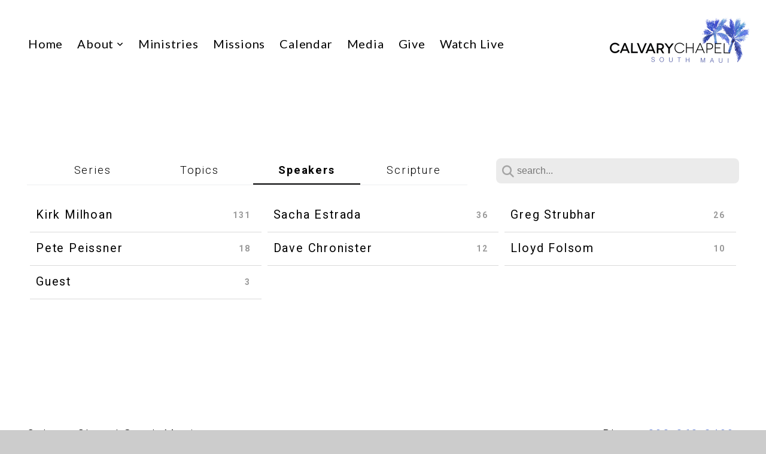

--- FILE ---
content_type: text/css
request_url: https://storage2.snappages.site/99P5WX/assets/themes/59571/style1702514249.css
body_size: 1419
content:
.sp-button{font-family:"Roboto",Arial,"Helvetica Neue",Helvetica,sans-serif;font-weight:500;font-style:normal;font-size:2em;text-transform:none;letter-spacing:0.15em;border-radius:5px}body{background-color:#CCCCCC;background-repeat:repeat;background-attachment:scroll;background-size:auto;background-position:top center}#sp-wrapper{max-width:100%}#sp-content,#sp-footer{font-family:"Roboto",Arial,"Helvetica Neue",Helvetica,sans-serif;font-weight:300;font-size:1.8em;line-height:2em;letter-spacing:0.1em}#sp-header{flex-wrap:wrap;box-sizing:border-box;background-color:#FFFFFF;background-repeat:repeat-x;background-attachment:scroll;background-size:auto;background-position:bottom center;width:100%;display:flex;flex-direction:row-reverse;align-items:center;padding:20px;min-height:50px}#sp-header-wrapper{position:fixed;margin-top:0px;margin-left:0px;display:flex;flex-direction:column}#sp-header::before{content:'';order:1;flex-grow:1}#sp-logo{padding:0px;white-space:nowrap;order:0;color:#000000;font-family:"Roboto",Arial,"Helvetica Neue",Helvetica,sans-serif;font-weight:400;font-style:normal;font-size:3em;line-height:1em;text-transform:uppercase;letter-spacing:0.1em;background-color:transparent}#sp-logo::before{display:inline-block;height:1em;content:''}#sp-bar{font-family:"Roboto",Arial,"Helvetica Neue",Helvetica,sans-serif;font-weight:300;font-size:1.8em;line-height:2em;letter-spacing:0.1em;background-color:transparent;color:#CCC !important;width:100%;box-sizing:border-box;display:none;padding:10px 20px;min-height:50px;z-index:1201;left:0px;bottom:0px}.sp-view-desktop #sp-bar-text{flex-grow:1}#sp-bar-social{font-size:18px;flex-grow:1;text-align:right}#sp-nav{padding:15px;box-sizing:border-box;order:2;color:#000000;background-color:transparent}#sp-nav-links a{font-family:"Lato",Arial,"Helvetica Neue",Helvetica,sans-serif;font-weight:400;font-style:normal;font-size:2em;text-transform:none;letter-spacing:0.04em}#sp-nav-links>ul>li>a:link,#sp-nav-links>ul>li>a:visited{color:#000000;padding:20px 10px}#sp-nav-links>ul>li.selected>a:link,#sp-nav-links>ul>li.selected>a:visited{color:rgba(76,87,88,0.5)}#sp-nav-links>ul>li:first-of-type>a{border:none}#sp-nav-links>ul>li>a:hover{color:#a7afc3}#sp-nav-button{color:#000000;order:1;box-shadow:0 0 0 10px transparent,inset 0 0 0 100px transparent}#sp-nav-links>ul>li>ul>li>a:hover{color:#FFF;background:#a7afc3}#sp-nav-links>ul>li>ul{left:0px;right:unset}.sp-sub-nav{font-family:"Roboto",Arial,"Helvetica Neue",Helvetica,sans-serif;font-weight:300;font-size:1.8em;line-height:2em;letter-spacing:0.1em}@keyframes sticky{from{opacity:0;top:-25px}to{opacity:1;top:0px}}@-moz-keyframes sticky{from{opacity:0;top:-25px}to{opacity:1;top:0px}}@-webkit-keyframes sticky{from{opacity:0;top:-25px}to{opacity:1;top:0px}}@-ms-keyframes sticky{from{opacity:0;top:-25px}to{opacity:1;top:0px}}.sp-view-mobile #sp-bar-text{display:none}.sp-view-mobile #sp-bar-social{text-align:center}body:not(.sp-view-desktop) #sp-header::before{content:'';flex-grow:1;order:1}.sp-view-mobile #sp-logo{font-size:2.25em}.sp-mobile-nav>ul>li,.sp-mobile-nav>.sp-sub-nav>li{font-family:"Lato",Arial,"Helvetica Neue",Helvetica,sans-serif;font-weight:400;font-style:normal;font-size:2em;text-transform:none;letter-spacing:0.04em}#sp-footer-brand{display:none}.sp-divider-block .sp-divider-holder{border-style:solid;border-width:1px;display:inline-block;width:100%;vertical-align:middle}.sp-section[data-dividers="true"] .sp-section-content>.sp-grid>.sp-row>.sp-col::before{border-style:solid;border-width:1px}.sp-icon-holder{color:#a7afc3}.sp-image-title{font-family:"Roboto",Arial,"Helvetica Neue",Helvetica,sans-serif;font-weight:900;text-transform:none;letter-spacing:0.15em}h1{font-family:"Roboto",Arial,"Helvetica Neue",Helvetica,sans-serif;font-weight:700;font-style:normal;font-size:6em;line-height:1em;text-transform:uppercase;letter-spacing:0.05em}h2{font-family:"Roboto",Arial,"Helvetica Neue",Helvetica,sans-serif;font-weight:400;font-style:normal;font-size:4em;line-height:1em;text-transform:uppercase;letter-spacing:0.1em}h3{font-family:"Roboto",Arial,"Helvetica Neue",Helvetica,sans-serif;font-weight:300;font-style:normal;font-size:3em;line-height:1em;text-transform:none;letter-spacing:0.1em}#sp-content .sp-blog-post .h1,#sp-content .sp-blog-post .h2,#sp-content .sp-blog-post .h3{font-family:"Roboto",Arial,"Helvetica Neue",Helvetica,sans-serif;font-weight:300;font-size:1.8em;line-height:2em;letter-spacing:0.1em}#sp-content .sp-blog-post h1{font-family:"Roboto",Arial,"Helvetica Neue",Helvetica,sans-serif;font-weight:300;font-size:1.8em;line-height:2em;letter-spacing:0.1em;font-size:170%;line-height:1em}#sp-content .sp-blog-post h2{font-family:"Roboto",Arial,"Helvetica Neue",Helvetica,sans-serif;font-weight:300;font-size:1.8em;line-height:2em;letter-spacing:0.1em;font-size:140%;line-height:1em}#sp-content .sp-blog-post h3{font-family:"Roboto",Arial,"Helvetica Neue",Helvetica,sans-serif;font-weight:300;font-size:1.8em;line-height:2em;letter-spacing:0.1em;font-size:102%;line-height:1em}#sp-content .sp-blog-post:not(.sp-edit-page) .sp-heading-block:first-of-type h1{font-family:"Roboto",Arial,"Helvetica Neue",Helvetica,sans-serif;font-weight:400;font-style:normal;font-size:4em;line-height:1em;text-transform:uppercase;letter-spacing:0.1em}#sp-content .sp-blog-post:not(.sp-edit-page) .sp-heading-block:first-of-type .h1{font-size:10px}#sp-content{color:#000000;background-color:#FFFFFF}.sp-scheme-0{color:#000000;background-color:#FFFFFF}.sp-scheme-0 a:link,.sp-scheme-0 a:visited{color:#5f7ed9}.sp-scheme-0 a:hover{color:#a7afc3}.sp-scheme-0 .sp-button{color:#000000 !important;background-color:#a7afc3}.sp-scheme-0 .sp-divider-block .sp-divider-holder{border-color:transparent;border-bottom-color:#CCCCCC}.sp-scheme-0 .sp-divider-border{border-color:transparent;border-bottom-color:#CCCCCC}.sp-section.sp-scheme-0[data-dividers="true"] .sp-section-content>.sp-grid>.sp-row>.sp-col{border-color:transparent;border-left-color:#CCCCCC}.sp-scheme-0 .sp-background-match-text{background-color:#000000}.sp-scheme-0 .sp-border-match-text{border-color:#000000}.sp-scheme-0 .sp-shadow-match-text{box-shadow-color:#000000}.sp-scheme-1{color:#FFFFFF;background-color:transparent}.sp-scheme-1 a:link,.sp-scheme-1 a:visited{color:#a7afc3}.sp-scheme-1 a:hover{color:#a7afc3}.sp-scheme-1 .sp-button{color:#FFFFFF !important;background-color:#a7afc3}.sp-scheme-1 .sp-divider-block .sp-divider-holder{border-color:transparent;border-bottom-color:#CCCCCC}.sp-scheme-1 .sp-divider-border{border-color:transparent;border-bottom-color:#CCCCCC}.sp-section.sp-scheme-1[data-dividers="true"] .sp-section-content>.sp-grid>.sp-row>.sp-col{border-color:transparent;border-left-color:#CCCCCC}.sp-scheme-1 .sp-background-match-text{background-color:#FFFFFF}.sp-scheme-1 .sp-border-match-text{border-color:#FFFFFF}.sp-scheme-1 .sp-shadow-match-text{box-shadow-color:#FFFFFF}.sp-scheme-2{color:#FFFFFF;background-color:#444}.sp-scheme-2 a:link,.sp-scheme-2 a:visited{color:#a7afc3}.sp-scheme-2 a:hover{color:#a7afc3}.sp-scheme-2 .sp-button{color:#FFFFFF !important;background-color:#a7afc3}.sp-scheme-2 .sp-divider-block .sp-divider-holder{border-color:transparent;border-bottom-color:#CCCCCC}.sp-scheme-2 .sp-divider-border{border-color:transparent;border-bottom-color:#CCCCCC}.sp-section.sp-scheme-2[data-dividers="true"] .sp-section-content>.sp-grid>.sp-row>.sp-col{border-color:transparent;border-left-color:#CCCCCC}.sp-scheme-2 .sp-background-match-text{background-color:#FFFFFF}.sp-scheme-2 .sp-border-match-text{border-color:#FFFFFF}.sp-scheme-2 .sp-shadow-match-text{box-shadow-color:#FFFFFF}.sp-scheme-3{color:#ffffff;background-color:#4557bf}.sp-scheme-3 a:link,.sp-scheme-3 a:visited{color:#4557bf}.sp-scheme-3 a:hover{color:#5f7ed9}.sp-scheme-3 .sp-button{color:#ffffff !important;background-color:#5f7ed9}.sp-scheme-3 .sp-divider-block .sp-divider-holder{border-color:transparent;border-bottom-color:rgba(127,140,141,0.2)}.sp-scheme-3 .sp-divider-border{border-color:transparent;border-bottom-color:rgba(127,140,141,0.2)}.sp-section.sp-scheme-3[data-dividers="true"] .sp-section-content>.sp-grid>.sp-row>.sp-col{border-color:transparent;border-left-color:rgba(127,140,141,0.2)}.sp-scheme-3 .sp-icon-holder{color:#5f7ed9}.sp-scheme-3 .sp-background-match-text{background-color:#ffffff}.sp-scheme-3 .sp-border-match-text{border-color:#ffffff}.sp-scheme-3 .sp-shadow-match-text{box-shadow-color:#ffffff}.sp-scheme-4{color:#000000;background-color:transparent}.sp-scheme-4 a:link,.sp-scheme-4 a:visited{color:#a7afc3}.sp-scheme-4 a:hover{color:#000000}.sp-scheme-4 .sp-button{color:#ffffff !important;background-color:#5f7ed9}.sp-scheme-4 .sp-divider-block .sp-divider-holder{border-color:transparent;border-bottom-color:#CCCCCC}.sp-scheme-4 .sp-divider-border{border-color:transparent;border-bottom-color:#CCCCCC}.sp-section.sp-scheme-4[data-dividers="true"] .sp-section-content>.sp-grid>.sp-row>.sp-col{border-color:transparent;border-left-color:#CCCCCC}.sp-scheme-4 .sp-icon-holder{color:#a7afc3}.sp-scheme-4 .sp-background-match-text{background-color:#000000}.sp-scheme-4 .sp-border-match-text{border-color:#000000}.sp-scheme-4 .sp-shadow-match-text{box-shadow-color:#000000}